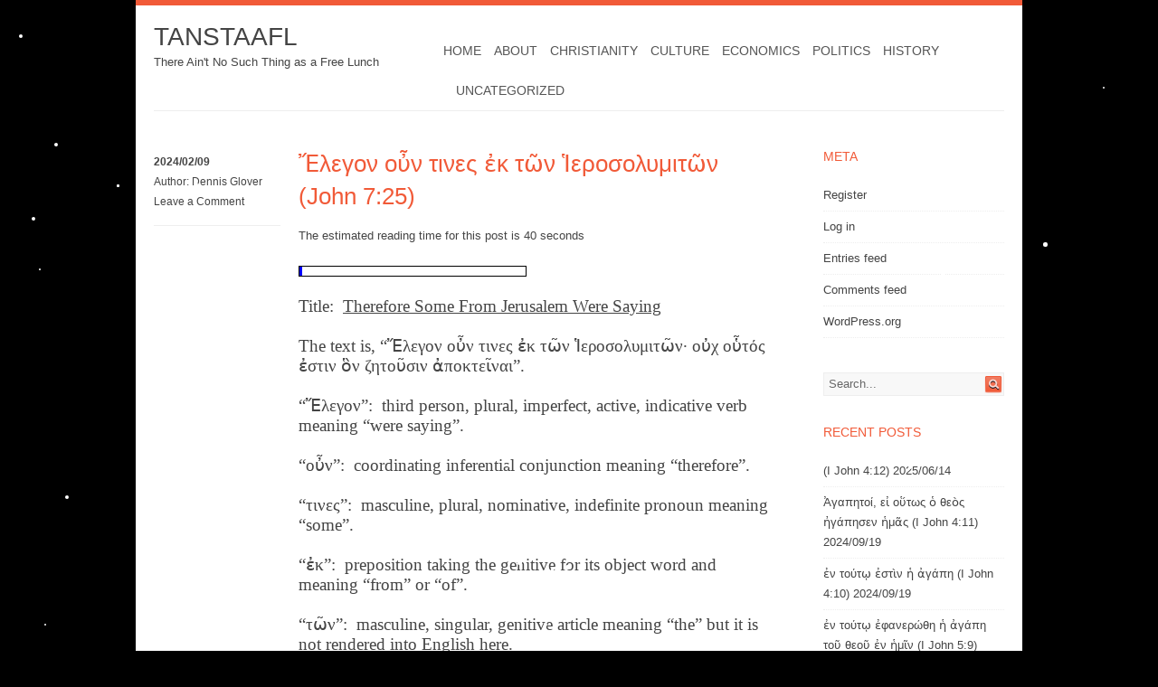

--- FILE ---
content_type: text/html; charset=UTF-8
request_url: https://dennisglover.org/%E1%BC%94%CE%BB%CE%B5%CE%B3%CE%BF%CE%BD-%CE%BF%E1%BD%96%CE%BD-%CF%84%CE%B9%CE%BD%CE%B5%CF%82-%E1%BC%90%CE%BA-%CF%84%E1%BF%B6%CE%BD-%E1%BC%B1%CE%B5%CF%81%CE%BF%CF%83%CE%BF%CE%BB%CF%85%CE%BC%CE%B9%CF%84/
body_size: 15176
content:
<!DOCTYPE html PUBLIC "-//W3C//DTD XHTML 1.0 Transitional//EN" "http://www.w3.org/TR/xhtml1/DTD/xhtml1-transitional.dtd">
<html xmlns="http://www.w3.org/1999/xhtml" lang="en-US">
<head profile="http://gmpg.org/xfn/11">
<meta http-equiv="Content-Type" content="text/html; charset=UTF-8" />
<title>Ἔλεγον οὖν τινες ἐκ τῶν Ἱεροσολυμιτῶν (John 7:25) | TANSTAAFL</title>
<link rel="stylesheet" type="text/css" media="all" href="https://dennisglover.org/wp-content/themes/surface/style.css" />
<link rel="pingback" href="https://dennisglover.org/xmlrpc.php" />
            <style type="text/css">.acp_wrapper .jcarousel-control-prev {left: -35px; background: #333333;color: #ffffff;box-shadow: none; }.acp_wrapper .jcarousel-control-next {right: -35px; background: #333333;color: #ffffff; box-shadow: none; }.acp_wrapper .jcarousel-control-prev:hover,.acp_wrapper .jcarousel-control-next:hover { background: #000000; color: #ffffff; box-shadow: none;}.acp_wrapper { clear: both; border-radius: 0px; }.paging_btns li.nbox a { height: auto !important; } .paging_btns { list-style: none;  margin: 0 auto!important; padding: 0;  height: auto; text-align: center; } .loader_container .loader { display: block; width: 100px; height: auto; box-shadow: none;} .loader_container { position: absolute; display: none; background: rgba(174,174,174,0.7);}                .button_style a { color: #333333 !important; text-decoration: none !important;display: block; width: 100%; height: 100%; overflow: hidden;} 
                .button_style { margin: 10px 2px 10px 0!important;padding:0px; text-align: center; color: #333333 !important;cursor: pointer; overflow: hidden; display: inline-block;}.button_style:hover,.button_style:focus {background: #CCCCCC;} .acp_page_number {float: left; font-size:16px; line-height:30px;padding: 0px 10px;background:#AAAAAA; border:1px solid #AAAAAA !important;color:#FFFFFF; font-weight:bold; font-family:arial}   .paging_btns li.nbox { width: auto !important;height: auto !important;padding: 1px; } .paging_btns li.active .acp_page_number { background:#FFFFFF!important; color:#AAAAAA;cursor: default;border: 1px solid #AAAAAA!important; } .jcarousel-control-prev,.jcarousel-control-next{display: none;}@media screen and (max-width:420px){.acp_title{ font-size:12px!important; } .acp_desc{ font-size:11px!important; }}
            </style>
            <meta name='robots' content='max-image-preview:large' />
<link rel='dns-prefetch' href='//stats.wp.com' />
<link rel='dns-prefetch' href='//fonts.googleapis.com' />
<link rel='dns-prefetch' href='//v0.wordpress.com' />
<link rel='dns-prefetch' href='//jetpack.wordpress.com' />
<link rel='dns-prefetch' href='//s0.wp.com' />
<link rel='dns-prefetch' href='//public-api.wordpress.com' />
<link rel='dns-prefetch' href='//0.gravatar.com' />
<link rel='dns-prefetch' href='//1.gravatar.com' />
<link rel='dns-prefetch' href='//2.gravatar.com' />
<link rel='preconnect' href='//i0.wp.com' />
<link rel="alternate" type="application/rss+xml" title="TANSTAAFL &raquo; Feed" href="https://dennisglover.org/feed/" />
<link rel="alternate" type="application/rss+xml" title="TANSTAAFL &raquo; Comments Feed" href="https://dennisglover.org/comments/feed/" />
<link rel="alternate" type="application/rss+xml" title="TANSTAAFL &raquo; Ἔλεγον οὖν τινες ἐκ τῶν Ἱεροσολυμιτῶν (John 7:25) Comments Feed" href="https://dennisglover.org/%e1%bc%94%ce%bb%ce%b5%ce%b3%ce%bf%ce%bd-%ce%bf%e1%bd%96%ce%bd-%cf%84%ce%b9%ce%bd%ce%b5%cf%82-%e1%bc%90%ce%ba-%cf%84%e1%bf%b6%ce%bd-%e1%bc%b1%ce%b5%cf%81%ce%bf%cf%83%ce%bf%ce%bb%cf%85%ce%bc%ce%b9%cf%84/feed/" />
<link rel="alternate" title="oEmbed (JSON)" type="application/json+oembed" href="https://dennisglover.org/wp-json/oembed/1.0/embed?url=https%3A%2F%2Fdennisglover.org%2F%25e1%25bc%2594%25ce%25bb%25ce%25b5%25ce%25b3%25ce%25bf%25ce%25bd-%25ce%25bf%25e1%25bd%2596%25ce%25bd-%25cf%2584%25ce%25b9%25ce%25bd%25ce%25b5%25cf%2582-%25e1%25bc%2590%25ce%25ba-%25cf%2584%25e1%25bf%25b6%25ce%25bd-%25e1%25bc%25b1%25ce%25b5%25cf%2581%25ce%25bf%25cf%2583%25ce%25bf%25ce%25bb%25cf%2585%25ce%25bc%25ce%25b9%25cf%2584%2F" />
<link rel="alternate" title="oEmbed (XML)" type="text/xml+oembed" href="https://dennisglover.org/wp-json/oembed/1.0/embed?url=https%3A%2F%2Fdennisglover.org%2F%25e1%25bc%2594%25ce%25bb%25ce%25b5%25ce%25b3%25ce%25bf%25ce%25bd-%25ce%25bf%25e1%25bd%2596%25ce%25bd-%25cf%2584%25ce%25b9%25ce%25bd%25ce%25b5%25cf%2582-%25e1%25bc%2590%25ce%25ba-%25cf%2584%25e1%25bf%25b6%25ce%25bd-%25e1%25bc%25b1%25ce%25b5%25cf%2581%25ce%25bf%25cf%2583%25ce%25bf%25ce%25bb%25cf%2585%25ce%25bc%25ce%25b9%25cf%2584%2F&#038;format=xml" />
<style id='wp-img-auto-sizes-contain-inline-css' type='text/css'>
img:is([sizes=auto i],[sizes^="auto," i]){contain-intrinsic-size:3000px 1500px}
/*# sourceURL=wp-img-auto-sizes-contain-inline-css */
</style>
<link rel='stylesheet' id='dashicons-css' href='https://dennisglover.org/wp-includes/css/dashicons.min.css?ver=6.9' type='text/css' media='all' />
<link rel='stylesheet' id='post-views-counter-frontend-css' href='https://dennisglover.org/wp-content/plugins/post-views-counter/css/frontend.css?ver=1.7.0' type='text/css' media='all' />
<style id='wp-emoji-styles-inline-css' type='text/css'>

	img.wp-smiley, img.emoji {
		display: inline !important;
		border: none !important;
		box-shadow: none !important;
		height: 1em !important;
		width: 1em !important;
		margin: 0 0.07em !important;
		vertical-align: -0.1em !important;
		background: none !important;
		padding: 0 !important;
	}
/*# sourceURL=wp-emoji-styles-inline-css */
</style>
<style id='wp-block-library-inline-css' type='text/css'>
:root{--wp-block-synced-color:#7a00df;--wp-block-synced-color--rgb:122,0,223;--wp-bound-block-color:var(--wp-block-synced-color);--wp-editor-canvas-background:#ddd;--wp-admin-theme-color:#007cba;--wp-admin-theme-color--rgb:0,124,186;--wp-admin-theme-color-darker-10:#006ba1;--wp-admin-theme-color-darker-10--rgb:0,107,160.5;--wp-admin-theme-color-darker-20:#005a87;--wp-admin-theme-color-darker-20--rgb:0,90,135;--wp-admin-border-width-focus:2px}@media (min-resolution:192dpi){:root{--wp-admin-border-width-focus:1.5px}}.wp-element-button{cursor:pointer}:root .has-very-light-gray-background-color{background-color:#eee}:root .has-very-dark-gray-background-color{background-color:#313131}:root .has-very-light-gray-color{color:#eee}:root .has-very-dark-gray-color{color:#313131}:root .has-vivid-green-cyan-to-vivid-cyan-blue-gradient-background{background:linear-gradient(135deg,#00d084,#0693e3)}:root .has-purple-crush-gradient-background{background:linear-gradient(135deg,#34e2e4,#4721fb 50%,#ab1dfe)}:root .has-hazy-dawn-gradient-background{background:linear-gradient(135deg,#faaca8,#dad0ec)}:root .has-subdued-olive-gradient-background{background:linear-gradient(135deg,#fafae1,#67a671)}:root .has-atomic-cream-gradient-background{background:linear-gradient(135deg,#fdd79a,#004a59)}:root .has-nightshade-gradient-background{background:linear-gradient(135deg,#330968,#31cdcf)}:root .has-midnight-gradient-background{background:linear-gradient(135deg,#020381,#2874fc)}:root{--wp--preset--font-size--normal:16px;--wp--preset--font-size--huge:42px}.has-regular-font-size{font-size:1em}.has-larger-font-size{font-size:2.625em}.has-normal-font-size{font-size:var(--wp--preset--font-size--normal)}.has-huge-font-size{font-size:var(--wp--preset--font-size--huge)}.has-text-align-center{text-align:center}.has-text-align-left{text-align:left}.has-text-align-right{text-align:right}.has-fit-text{white-space:nowrap!important}#end-resizable-editor-section{display:none}.aligncenter{clear:both}.items-justified-left{justify-content:flex-start}.items-justified-center{justify-content:center}.items-justified-right{justify-content:flex-end}.items-justified-space-between{justify-content:space-between}.screen-reader-text{border:0;clip-path:inset(50%);height:1px;margin:-1px;overflow:hidden;padding:0;position:absolute;width:1px;word-wrap:normal!important}.screen-reader-text:focus{background-color:#ddd;clip-path:none;color:#444;display:block;font-size:1em;height:auto;left:5px;line-height:normal;padding:15px 23px 14px;text-decoration:none;top:5px;width:auto;z-index:100000}html :where(.has-border-color){border-style:solid}html :where([style*=border-top-color]){border-top-style:solid}html :where([style*=border-right-color]){border-right-style:solid}html :where([style*=border-bottom-color]){border-bottom-style:solid}html :where([style*=border-left-color]){border-left-style:solid}html :where([style*=border-width]){border-style:solid}html :where([style*=border-top-width]){border-top-style:solid}html :where([style*=border-right-width]){border-right-style:solid}html :where([style*=border-bottom-width]){border-bottom-style:solid}html :where([style*=border-left-width]){border-left-style:solid}html :where(img[class*=wp-image-]){height:auto;max-width:100%}:where(figure){margin:0 0 1em}html :where(.is-position-sticky){--wp-admin--admin-bar--position-offset:var(--wp-admin--admin-bar--height,0px)}@media screen and (max-width:600px){html :where(.is-position-sticky){--wp-admin--admin-bar--position-offset:0px}}

/*# sourceURL=wp-block-library-inline-css */
</style><style id='global-styles-inline-css' type='text/css'>
:root{--wp--preset--aspect-ratio--square: 1;--wp--preset--aspect-ratio--4-3: 4/3;--wp--preset--aspect-ratio--3-4: 3/4;--wp--preset--aspect-ratio--3-2: 3/2;--wp--preset--aspect-ratio--2-3: 2/3;--wp--preset--aspect-ratio--16-9: 16/9;--wp--preset--aspect-ratio--9-16: 9/16;--wp--preset--color--black: #000000;--wp--preset--color--cyan-bluish-gray: #abb8c3;--wp--preset--color--white: #ffffff;--wp--preset--color--pale-pink: #f78da7;--wp--preset--color--vivid-red: #cf2e2e;--wp--preset--color--luminous-vivid-orange: #ff6900;--wp--preset--color--luminous-vivid-amber: #fcb900;--wp--preset--color--light-green-cyan: #7bdcb5;--wp--preset--color--vivid-green-cyan: #00d084;--wp--preset--color--pale-cyan-blue: #8ed1fc;--wp--preset--color--vivid-cyan-blue: #0693e3;--wp--preset--color--vivid-purple: #9b51e0;--wp--preset--gradient--vivid-cyan-blue-to-vivid-purple: linear-gradient(135deg,rgb(6,147,227) 0%,rgb(155,81,224) 100%);--wp--preset--gradient--light-green-cyan-to-vivid-green-cyan: linear-gradient(135deg,rgb(122,220,180) 0%,rgb(0,208,130) 100%);--wp--preset--gradient--luminous-vivid-amber-to-luminous-vivid-orange: linear-gradient(135deg,rgb(252,185,0) 0%,rgb(255,105,0) 100%);--wp--preset--gradient--luminous-vivid-orange-to-vivid-red: linear-gradient(135deg,rgb(255,105,0) 0%,rgb(207,46,46) 100%);--wp--preset--gradient--very-light-gray-to-cyan-bluish-gray: linear-gradient(135deg,rgb(238,238,238) 0%,rgb(169,184,195) 100%);--wp--preset--gradient--cool-to-warm-spectrum: linear-gradient(135deg,rgb(74,234,220) 0%,rgb(151,120,209) 20%,rgb(207,42,186) 40%,rgb(238,44,130) 60%,rgb(251,105,98) 80%,rgb(254,248,76) 100%);--wp--preset--gradient--blush-light-purple: linear-gradient(135deg,rgb(255,206,236) 0%,rgb(152,150,240) 100%);--wp--preset--gradient--blush-bordeaux: linear-gradient(135deg,rgb(254,205,165) 0%,rgb(254,45,45) 50%,rgb(107,0,62) 100%);--wp--preset--gradient--luminous-dusk: linear-gradient(135deg,rgb(255,203,112) 0%,rgb(199,81,192) 50%,rgb(65,88,208) 100%);--wp--preset--gradient--pale-ocean: linear-gradient(135deg,rgb(255,245,203) 0%,rgb(182,227,212) 50%,rgb(51,167,181) 100%);--wp--preset--gradient--electric-grass: linear-gradient(135deg,rgb(202,248,128) 0%,rgb(113,206,126) 100%);--wp--preset--gradient--midnight: linear-gradient(135deg,rgb(2,3,129) 0%,rgb(40,116,252) 100%);--wp--preset--font-size--small: 13px;--wp--preset--font-size--medium: 20px;--wp--preset--font-size--large: 36px;--wp--preset--font-size--x-large: 42px;--wp--preset--spacing--20: 0.44rem;--wp--preset--spacing--30: 0.67rem;--wp--preset--spacing--40: 1rem;--wp--preset--spacing--50: 1.5rem;--wp--preset--spacing--60: 2.25rem;--wp--preset--spacing--70: 3.38rem;--wp--preset--spacing--80: 5.06rem;--wp--preset--shadow--natural: 6px 6px 9px rgba(0, 0, 0, 0.2);--wp--preset--shadow--deep: 12px 12px 50px rgba(0, 0, 0, 0.4);--wp--preset--shadow--sharp: 6px 6px 0px rgba(0, 0, 0, 0.2);--wp--preset--shadow--outlined: 6px 6px 0px -3px rgb(255, 255, 255), 6px 6px rgb(0, 0, 0);--wp--preset--shadow--crisp: 6px 6px 0px rgb(0, 0, 0);}:where(.is-layout-flex){gap: 0.5em;}:where(.is-layout-grid){gap: 0.5em;}body .is-layout-flex{display: flex;}.is-layout-flex{flex-wrap: wrap;align-items: center;}.is-layout-flex > :is(*, div){margin: 0;}body .is-layout-grid{display: grid;}.is-layout-grid > :is(*, div){margin: 0;}:where(.wp-block-columns.is-layout-flex){gap: 2em;}:where(.wp-block-columns.is-layout-grid){gap: 2em;}:where(.wp-block-post-template.is-layout-flex){gap: 1.25em;}:where(.wp-block-post-template.is-layout-grid){gap: 1.25em;}.has-black-color{color: var(--wp--preset--color--black) !important;}.has-cyan-bluish-gray-color{color: var(--wp--preset--color--cyan-bluish-gray) !important;}.has-white-color{color: var(--wp--preset--color--white) !important;}.has-pale-pink-color{color: var(--wp--preset--color--pale-pink) !important;}.has-vivid-red-color{color: var(--wp--preset--color--vivid-red) !important;}.has-luminous-vivid-orange-color{color: var(--wp--preset--color--luminous-vivid-orange) !important;}.has-luminous-vivid-amber-color{color: var(--wp--preset--color--luminous-vivid-amber) !important;}.has-light-green-cyan-color{color: var(--wp--preset--color--light-green-cyan) !important;}.has-vivid-green-cyan-color{color: var(--wp--preset--color--vivid-green-cyan) !important;}.has-pale-cyan-blue-color{color: var(--wp--preset--color--pale-cyan-blue) !important;}.has-vivid-cyan-blue-color{color: var(--wp--preset--color--vivid-cyan-blue) !important;}.has-vivid-purple-color{color: var(--wp--preset--color--vivid-purple) !important;}.has-black-background-color{background-color: var(--wp--preset--color--black) !important;}.has-cyan-bluish-gray-background-color{background-color: var(--wp--preset--color--cyan-bluish-gray) !important;}.has-white-background-color{background-color: var(--wp--preset--color--white) !important;}.has-pale-pink-background-color{background-color: var(--wp--preset--color--pale-pink) !important;}.has-vivid-red-background-color{background-color: var(--wp--preset--color--vivid-red) !important;}.has-luminous-vivid-orange-background-color{background-color: var(--wp--preset--color--luminous-vivid-orange) !important;}.has-luminous-vivid-amber-background-color{background-color: var(--wp--preset--color--luminous-vivid-amber) !important;}.has-light-green-cyan-background-color{background-color: var(--wp--preset--color--light-green-cyan) !important;}.has-vivid-green-cyan-background-color{background-color: var(--wp--preset--color--vivid-green-cyan) !important;}.has-pale-cyan-blue-background-color{background-color: var(--wp--preset--color--pale-cyan-blue) !important;}.has-vivid-cyan-blue-background-color{background-color: var(--wp--preset--color--vivid-cyan-blue) !important;}.has-vivid-purple-background-color{background-color: var(--wp--preset--color--vivid-purple) !important;}.has-black-border-color{border-color: var(--wp--preset--color--black) !important;}.has-cyan-bluish-gray-border-color{border-color: var(--wp--preset--color--cyan-bluish-gray) !important;}.has-white-border-color{border-color: var(--wp--preset--color--white) !important;}.has-pale-pink-border-color{border-color: var(--wp--preset--color--pale-pink) !important;}.has-vivid-red-border-color{border-color: var(--wp--preset--color--vivid-red) !important;}.has-luminous-vivid-orange-border-color{border-color: var(--wp--preset--color--luminous-vivid-orange) !important;}.has-luminous-vivid-amber-border-color{border-color: var(--wp--preset--color--luminous-vivid-amber) !important;}.has-light-green-cyan-border-color{border-color: var(--wp--preset--color--light-green-cyan) !important;}.has-vivid-green-cyan-border-color{border-color: var(--wp--preset--color--vivid-green-cyan) !important;}.has-pale-cyan-blue-border-color{border-color: var(--wp--preset--color--pale-cyan-blue) !important;}.has-vivid-cyan-blue-border-color{border-color: var(--wp--preset--color--vivid-cyan-blue) !important;}.has-vivid-purple-border-color{border-color: var(--wp--preset--color--vivid-purple) !important;}.has-vivid-cyan-blue-to-vivid-purple-gradient-background{background: var(--wp--preset--gradient--vivid-cyan-blue-to-vivid-purple) !important;}.has-light-green-cyan-to-vivid-green-cyan-gradient-background{background: var(--wp--preset--gradient--light-green-cyan-to-vivid-green-cyan) !important;}.has-luminous-vivid-amber-to-luminous-vivid-orange-gradient-background{background: var(--wp--preset--gradient--luminous-vivid-amber-to-luminous-vivid-orange) !important;}.has-luminous-vivid-orange-to-vivid-red-gradient-background{background: var(--wp--preset--gradient--luminous-vivid-orange-to-vivid-red) !important;}.has-very-light-gray-to-cyan-bluish-gray-gradient-background{background: var(--wp--preset--gradient--very-light-gray-to-cyan-bluish-gray) !important;}.has-cool-to-warm-spectrum-gradient-background{background: var(--wp--preset--gradient--cool-to-warm-spectrum) !important;}.has-blush-light-purple-gradient-background{background: var(--wp--preset--gradient--blush-light-purple) !important;}.has-blush-bordeaux-gradient-background{background: var(--wp--preset--gradient--blush-bordeaux) !important;}.has-luminous-dusk-gradient-background{background: var(--wp--preset--gradient--luminous-dusk) !important;}.has-pale-ocean-gradient-background{background: var(--wp--preset--gradient--pale-ocean) !important;}.has-electric-grass-gradient-background{background: var(--wp--preset--gradient--electric-grass) !important;}.has-midnight-gradient-background{background: var(--wp--preset--gradient--midnight) !important;}.has-small-font-size{font-size: var(--wp--preset--font-size--small) !important;}.has-medium-font-size{font-size: var(--wp--preset--font-size--medium) !important;}.has-large-font-size{font-size: var(--wp--preset--font-size--large) !important;}.has-x-large-font-size{font-size: var(--wp--preset--font-size--x-large) !important;}
/*# sourceURL=global-styles-inline-css */
</style>

<style id='classic-theme-styles-inline-css' type='text/css'>
/*! This file is auto-generated */
.wp-block-button__link{color:#fff;background-color:#32373c;border-radius:9999px;box-shadow:none;text-decoration:none;padding:calc(.667em + 2px) calc(1.333em + 2px);font-size:1.125em}.wp-block-file__button{background:#32373c;color:#fff;text-decoration:none}
/*# sourceURL=/wp-includes/css/classic-themes.min.css */
</style>
<link rel='stylesheet' id='acp-jcarousel-css-css' href='https://dennisglover.org/wp-content/plugins/advanced-content-pagination/assets/third-party/jcarousel/jcarousel.min.css?ver=6.9' type='text/css' media='all' />
<link rel='stylesheet' id='wpcdt-public-css-css' href='https://dennisglover.org/wp-content/plugins/countdown-timer-ultimate/assets/css/wpcdt-public.css?ver=2.6.9' type='text/css' media='all' />
<link rel='stylesheet' id='surface-css-960-css' href='https://dennisglover.org/wp-content/themes/surface/lib/css/960.css?ver=6.9' type='text/css' media='all' />
<link rel='stylesheet' id='surface-google-fonts-css' href='http://fonts.googleapis.com/css?family=Droid+Sans%7CImprima%7COswald&#038;ver=6.9' type='text/css' media='all' />
<link rel='stylesheet' id='jetpack-subscriptions-css' href='https://dennisglover.org/wp-content/plugins/jetpack/_inc/build/subscriptions/subscriptions.min.css?ver=15.4' type='text/css' media='all' />
<link rel='stylesheet' id='tablepress-default-css' href='https://dennisglover.org/wp-content/plugins/tablepress/css/build/default.css?ver=3.2.6' type='text/css' media='all' />
<link rel='stylesheet' id='sharedaddy-css' href='https://dennisglover.org/wp-content/plugins/jetpack/modules/sharedaddy/sharing.css?ver=15.4' type='text/css' media='all' />
<link rel='stylesheet' id='social-logos-css' href='https://dennisglover.org/wp-content/plugins/jetpack/_inc/social-logos/social-logos.min.css?ver=15.4' type='text/css' media='all' />
<script type="text/javascript" src="https://dennisglover.org/wp-content/plugins/svg-support/vendor/DOMPurify/DOMPurify.min.js?ver=2.5.8" id="bodhi-dompurify-library-js"></script>
<script type="text/javascript" src="https://dennisglover.org/wp-includes/js/jquery/jquery.min.js?ver=3.7.1" id="jquery-core-js"></script>
<script type="text/javascript" src="https://dennisglover.org/wp-includes/js/jquery/jquery-migrate.min.js?ver=3.4.1" id="jquery-migrate-js"></script>
<script type="text/javascript" src="https://dennisglover.org/wp-content/plugins/advanced-content-pagination/assets/js/frontend.js?ver=6.9" id="acp-frontend-js-js"></script>
<script type="text/javascript" src="https://dennisglover.org/wp-content/plugins/advanced-content-pagination/assets/third-party/jcarousel/jquery.jcarousel.min.js?ver=6.9" id="acp-jcarousel-min-js-js"></script>
<script type="text/javascript" id="acp-jcresp-js-js-extra">
/* <![CDATA[ */
var acpJcarousel = {"wrapType":"circular"};
//# sourceURL=acp-jcresp-js-js-extra
/* ]]> */
</script>
<script type="text/javascript" src="https://dennisglover.org/wp-content/plugins/advanced-content-pagination/assets/js/jcresp.js?ver=6.9" id="acp-jcresp-js-js"></script>
<script type="text/javascript" id="bodhi_svg_inline-js-extra">
/* <![CDATA[ */
var svgSettings = {"skipNested":""};
//# sourceURL=bodhi_svg_inline-js-extra
/* ]]> */
</script>
<script type="text/javascript" src="https://dennisglover.org/wp-content/plugins/svg-support/js/min/svgs-inline-min.js" id="bodhi_svg_inline-js"></script>
<script type="text/javascript" id="bodhi_svg_inline-js-after">
/* <![CDATA[ */
cssTarget={"Bodhi":"img.style-svg","ForceInlineSVG":"style-svg"};ForceInlineSVGActive="false";frontSanitizationEnabled="on";
//# sourceURL=bodhi_svg_inline-js-after
/* ]]> */
</script>
<link rel="https://api.w.org/" href="https://dennisglover.org/wp-json/" /><link rel="alternate" title="JSON" type="application/json" href="https://dennisglover.org/wp-json/wp/v2/posts/3271" /><link rel="EditURI" type="application/rsd+xml" title="RSD" href="https://dennisglover.org/xmlrpc.php?rsd" />
<meta name="generator" content="WordPress 6.9" />
<link rel="canonical" href="https://dennisglover.org/%e1%bc%94%ce%bb%ce%b5%ce%b3%ce%bf%ce%bd-%ce%bf%e1%bd%96%ce%bd-%cf%84%ce%b9%ce%bd%ce%b5%cf%82-%e1%bc%90%ce%ba-%cf%84%e1%bf%b6%ce%bd-%e1%bc%b1%ce%b5%cf%81%ce%bf%cf%83%ce%bf%ce%bb%cf%85%ce%bc%ce%b9%cf%84/" />
<link rel='shortlink' href='https://wp.me/p3SJCB-QL' />

<!-- BEGIN License added by Creative-Commons-Configurator plugin for WordPress -->
<link rel="license" type="text/html" href="https://creativecommons.org/licenses/by/4.0/" />
<style type="text/css">
p.cc-block { clear: both; width: 90%; margin: 8px auto; padding: 4px; text-align: center; border: 1px solid #cccccc; color: #ffffff; background-color: #000000; }
p.cc-block a:link, p.cc-block a:visited, p.cc-block a:hover, p.cc-block a:active { text-decoration: underline; color: #ffffff; border: none;}
.cc-button { display: block; margin-left: auto; margin-right: auto; margin-top: 6px; margin-bottom: 6px; border-width: 0; }
.wp-caption { border: 0; }
.widget_bccl_widget { text-align: center; }
</style>

<!-- END License added by Creative-Commons-Configurator plugin for WordPress -->

        <style type="text/css" id="pf-main-css">
            
				@media screen {
					.printfriendly {
						z-index: 1000; position: relative
					}
					.printfriendly a, .printfriendly a:link, .printfriendly a:visited, .printfriendly a:hover, .printfriendly a:active {
						font-weight: 600;
						cursor: pointer;
						text-decoration: none;
						border: none;
						-webkit-box-shadow: none;
						-moz-box-shadow: none;
						box-shadow: none;
						outline:none;
						font-size: 14px !important;
						color: #6D9F00 !important;
					}
					.printfriendly.pf-alignleft {
						float: left;
					}
					.printfriendly.pf-alignright {
						float: right;
					}
					.printfriendly.pf-aligncenter {
						justify-content: center;
						display: flex; align-items: center;
					}
				}

				.pf-button-img {
					border: none;
					-webkit-box-shadow: none;
					-moz-box-shadow: none;
					box-shadow: none;
					padding: 0;
					margin: 0;
					display: inline;
					vertical-align: middle;
				}

				img.pf-button-img + .pf-button-text {
					margin-left: 6px;
				}

				@media print {
					.printfriendly {
						display: none;
					}
				}
				        </style>

            
        <style type="text/css" id="pf-excerpt-styles">
          .pf-button.pf-button-excerpt {
              display: none;
           }
        </style>

            	<style>img#wpstats{display:none}</style>
		<style type="text/css">.recentcomments a{display:inline !important;padding:0 !important;margin:0 !important;}</style><style type="text/css" id="custom-background-css">
body.custom-background { background-color: #000000; background-image: url("https://dennisglover.com/wordpress/wp-content/uploads/2013/09/P1010776_21.png"); background-position: center top; background-size: auto; background-repeat: repeat; background-attachment: scroll; }
</style>
	
<!-- Jetpack Open Graph Tags -->
<meta property="og:type" content="article" />
<meta property="og:title" content="Ἔλεγον οὖν τινες ἐκ τῶν Ἱεροσολυμιτῶν (John 7:25)" />
<meta property="og:url" content="https://dennisglover.org/%e1%bc%94%ce%bb%ce%b5%ce%b3%ce%bf%ce%bd-%ce%bf%e1%bd%96%ce%bd-%cf%84%ce%b9%ce%bd%ce%b5%cf%82-%e1%bc%90%ce%ba-%cf%84%e1%bf%b6%ce%bd-%e1%bc%b1%ce%b5%cf%81%ce%bf%cf%83%ce%bf%ce%bb%cf%85%ce%bc%ce%b9%cf%84/" />
<meta property="og:description" content="Title:  Therefore Some From Jerusalem Were Saying The text is, &#8220;Ἔλεγον οὖν τινες ἐκ τῶν Ἱεροσολυμιτῶν· οὐχ οὗτός ἐστιν ὃν ζητοῦσιν ἀποκτεῖναι&#8221;. &#8220;Ἔλεγον&#8221;:…" />
<meta property="article:published_time" content="2024-02-09T07:14:46+00:00" />
<meta property="article:modified_time" content="2024-02-09T07:15:43+00:00" />
<meta property="og:site_name" content="TANSTAAFL" />
<meta property="og:image" content="https://s0.wp.com/i/blank.jpg" />
<meta property="og:image:width" content="200" />
<meta property="og:image:height" content="200" />
<meta property="og:image:alt" content="" />
<meta property="og:locale" content="en_US" />
<meta name="twitter:text:title" content="Ἔλεγον οὖν τινες ἐκ τῶν Ἱεροσολυμιτῶν (John 7:25)" />
<meta name="twitter:card" content="summary" />

<!-- End Jetpack Open Graph Tags -->
<link rel='stylesheet' id='bible-reading-plans-abs-scripture-css' href='https://dennisglover.org/wp-content/plugins/bible-reading-plans/css/brp-abs-scripture.css?ver=6.9' type='text/css' media='all' />
<link rel='stylesheet' id='bible-reading-plans-abs-scripture-styles-css' href='https://dennisglover.org/wp-content/plugins/bible-reading-plans/css/brp-abs-scripture-styles.css?ver=6.9' type='text/css' media='all' />
<link rel='stylesheet' id='bible-reading-plans-esv-scripture-styles-css' href='https://dennisglover.org/wp-content/plugins/bible-reading-plans/css/brp-esv-scripture-styles.css?ver=6.9' type='text/css' media='all' />
<link rel='stylesheet' id='bible-reading-plans-jquery-ui-css' href='//code.jquery.com/ui/1.12.1/themes/base/jquery-ui.css?ver=6.9' type='text/css' media='all' />
<link rel='stylesheet' id='bible-reading-plans-jquery-ui-smoothness-css' href='//code.jquery.com/ui/1.12.1/themes/smoothness/jquery-ui.css?ver=6.9' type='text/css' media='all' />
<link rel='stylesheet' id='bible-reading-plans-css' href='https://dennisglover.org/wp-content/plugins/bible-reading-plans/css/bible-reading-plans.css' type='text/css' media='all' />
</head>
<body class="wp-singular post-template-default single single-post postid-3271 single-format-standard custom-background wp-theme-surface">
<div class="container_main">
  <div class="container_12">    
    <div id="header" class="grid_12">
    
	<div class="grid_4 alpha">
  <div id="headimg">	

	    
    <div id="logo-text">
      <span class="site-name"><a href="https://dennisglover.org/" title="TANSTAAFL" rel="home">TANSTAAFL</a></span>
      <span class="site-description">There Ain&#039;t No Such Thing as a Free Lunch</span>
    </div><!-- end of #logo -->
    
    
  </div>
</div>    <div class="grid_8 omega">
  <div class="menu1">
    <div class="menu1-data">
      <div class="primary-container"><ul id="menu-tanstaafl-standard" class="sf-menu1"><li id="menu-item-377" class="menu-item menu-item-type-custom menu-item-object-custom menu-item-home menu-item-377"><a href="https://dennisglover.org">Home</a></li>
<li id="menu-item-378" class="menu-item menu-item-type-post_type menu-item-object-page menu-item-378"><a href="https://dennisglover.org/about/">About</a></li>
<li id="menu-item-371" class="menu-item menu-item-type-taxonomy menu-item-object-category current-post-ancestor current-menu-parent current-post-parent menu-item-371"><a href="https://dennisglover.org/category/christianity/">Christianity</a></li>
<li id="menu-item-372" class="menu-item menu-item-type-taxonomy menu-item-object-category menu-item-372"><a href="https://dennisglover.org/category/culture/">Culture</a></li>
<li id="menu-item-373" class="menu-item menu-item-type-taxonomy menu-item-object-category menu-item-373"><a href="https://dennisglover.org/category/economics/">Economics</a></li>
<li id="menu-item-374" class="menu-item menu-item-type-taxonomy menu-item-object-category menu-item-374"><a href="https://dennisglover.org/category/politics/">Politics</a></li>
<li id="menu-item-961" class="menu-item menu-item-type-taxonomy menu-item-object-category menu-item-961"><a href="https://dennisglover.org/category/history/">History</a></li>
<li id="menu-item-963" class="menu-item menu-item-type-taxonomy menu-item-object-category menu-item-963"><a href="https://dennisglover.org/category/uncategorized/">Uncategorized</a></li>
</ul></div>      <div class="clear"></div>
    </div>
  </div>  <!-- end .menu1 --> 
</div>    
    <div class="clear"></div> 
    </div>     
  </div> <!-- end #header -->
  <div class="container_12">
    <div id="content" class="grid_9">
      
            
                
          <div class="grid_2 alpha">
  
    
  <ul class="entry-meta-vertical">
	<li><span class="entry-date" title="2024/02/09"><a href="https://dennisglover.org/%e1%bc%94%ce%bb%ce%b5%ce%b3%ce%bf%ce%bd-%ce%bf%e1%bd%96%ce%bd-%cf%84%ce%b9%ce%bd%ce%b5%cf%82-%e1%bc%90%ce%ba-%cf%84%e1%bf%b6%ce%bd-%e1%bc%b1%ce%b5%cf%81%ce%bf%cf%83%ce%bf%ce%bb%cf%85%ce%bc%ce%b9%cf%84/" title="Ἔλεγον οὖν τινες ἐκ τῶν Ἱεροσολυμιτῶν (John 7:25)" rel="bookmark">2024/02/09</a></span></li><li><span class="entry-label entry-author-label">Author: </span><span class="entry-author author vcard"><a href="https://dennisglover.org/author/dennisglover/" title="by Dennis Glover" rel="author">Dennis Glover</a></span></li><li><span class="comments-link"><a href="https://dennisglover.org/%e1%bc%94%ce%bb%ce%b5%ce%b3%ce%bf%ce%bd-%ce%bf%e1%bd%96%ce%bd-%cf%84%ce%b9%ce%bd%ce%b5%cf%82-%e1%bc%90%ce%ba-%cf%84%e1%bf%b6%ce%bd-%e1%bc%b1%ce%b5%cf%81%ce%bf%cf%83%ce%bf%ce%bb%cf%85%ce%bc%ce%b9%cf%84/#respond">Leave a Comment</a></span></li>  </ul>
  
    
</div>

<div class="grid_7 omega">

  <div id="post-3271" class="post-3271 post type-post status-publish format-standard hentry category-christianity">
    
    <h1 class="entry-title entry-title-single">Ἔλεγον οὖν τινες ἐκ τῶν Ἱεροσολυμιτῶν (John 7:25)</h1>
    
    <div class="entry-content">
      <p class="readingtime_text">The estimated reading time for this post is 40 seconds</p>
				<style>
					.readingtime_border { border:1px solid black;width:250px;height:10px; }
					.readingtime_bar { background-color:blue;width:0px;height:10px; }
				</style>
				
				<p>
					<div class="readingtime_border">
						<div id="readingtime_bar_in_3271" class="readingtime_bar"></div>
					</div>
				</p>
			
				<script type="text/javascript">
				jQuery("#readingtime_bar_in_3271").animate({
				    width: "100%"
				}, 40*1000);
				</script>
				<p><span style="font-family: times new roman, times, serif; font-size: 14pt;">Title:  <span style="text-decoration: underline;">Therefore Some From Jerusalem Were Saying</span></span></p>
<p><span style="font-family: times new roman, times, serif; font-size: 14pt;">The text is, &#8220;Ἔλεγον οὖν τινες ἐκ τῶν Ἱεροσολυμιτῶν· οὐχ οὗτός ἐστιν ὃν ζητοῦσιν ἀποκτεῖναι&#8221;.</span></p>
<p><span style="font-family: times new roman, times, serif; font-size: 14pt;">&#8220;Ἔλεγον&#8221;:  third person, plural, imperfect, active, indicative verb meaning &#8220;were saying&#8221;.</span></p>
<p><span style="font-family: times new roman, times, serif; font-size: 14pt;">&#8220;οὖν&#8221;:  coordinating inferential conjunction meaning &#8220;therefore&#8221;.</span></p>
<p><span style="font-family: times new roman, times, serif; font-size: 14pt;">&#8220;τινες&#8221;:  masculine, plural, nominative, indefinite pronoun meaning &#8220;some&#8221;.</span></p>
<p><span style="font-family: times new roman, times, serif; font-size: 14pt;">&#8220;ἐκ&#8221;:  preposition taking the genitive for its object word and meaning &#8220;from&#8221; or &#8220;of&#8221;.</span></p>
<p><span style="font-family: times new roman, times, serif; font-size: 14pt;">&#8220;τῶν&#8221;:  masculine, singular, genitive article meaning &#8220;the&#8221; but it is not rendered into English here.</span></p>
<p><span style="font-family: times new roman, times, serif; font-size: 14pt;">&#8220;Ἱεροσολυμιτῶν&#8221;:  masculine, singular, genitive noun meaning &#8220;Jerusalem&#8221;.</span></p>
<p><span style="font-family: times new roman, times, serif; font-size: 14pt;">&#8220;οὐχ&#8221;:  negative particle meaning &#8220;not&#8221;.</span></p>
<p><span style="font-family: times new roman, times, serif; font-size: 14pt;">&#8220;οὗτός&#8221;:  masculine, singular, nominative, demonstrative pronoun meaning &#8220;this fellow&#8221;.</span></p>
<p><span style="font-family: times new roman, times, serif; font-size: 14pt;">&#8220;ἐστιν&#8221;:  third person, singular, present, indicative verb meaning &#8220;is&#8221;.</span></p>
<p><span style="font-family: times new roman, times, serif; font-size: 14pt;">&#8220;ὃν&#8221;:  masculine, singular, accusative, definite, relative pronoun meaning &#8220;whom&#8221;.</span></p>
<p><span style="font-family: times new roman, times, serif; font-size: 14pt;">&#8220;ζητοῦσιν&#8221;:  third person, plural, present, active, indicative verb meaning &#8220;they seek&#8221;.</span></p>
<p><span style="font-family: times new roman, times, serif; font-size: 14pt;">&#8220;ἀποκτεῖναι&#8221;:  aorist, active, infinitive verb meaning &#8220;to kill&#8221;.</span></p>
<p><span style="font-family: times new roman, times, serif; font-size: 14pt;">The meaning of this verse is,</span></p>
<blockquote><p>Therefore some from Jerusalem were saying, &#8220;Is this not the fellow they are seeking to kill?&#8221;</p></blockquote>
<div class="printfriendly pf-button pf-button-content pf-alignleft">
                    <a href="#" rel="nofollow" onclick="window.print(); return false;" title="Printer Friendly, PDF & Email">
                    <img data-recalc-dims="1" decoding="async" class="pf-button-img" src="https://i0.wp.com/cdn.printfriendly.com/buttons/printfriendly-button.png?w=540&#038;ssl=1" alt="Print Friendly, PDF & Email" style="width: 112px;height: 24px;"  />
                    </a>
                </div><div class="post-views content-post post-3271 entry-meta load-static">
				<span class="post-views-icon dashicons dashicons-chart-bar"></span> <span class="post-views-label">Post Views:</span> <span class="post-views-count">1,195</span>
			</div><div class="sharedaddy sd-sharing-enabled"><div class="robots-nocontent sd-block sd-social sd-social-icon-text sd-sharing"><h3 class="sd-title">Share this:</h3><div class="sd-content"><ul><li><a href="#" class="sharing-anchor sd-button share-more"><span>Share</span></a></li><li class="share-end"></li></ul><div class="sharing-hidden"><div class="inner" style="display: none;"><ul><li class="share-email"><a rel="nofollow noopener noreferrer"
				data-shared="sharing-email-3271"
				class="share-email sd-button share-icon"
				href="mailto:?subject=%5BShared%20Post%5D%20%CE%95%CC%93%CC%81%CE%BB%CE%B5%CE%B3%CE%BF%CE%BD%20%CE%BF%CF%85%CC%93%CD%82%CE%BD%20%CF%84%CE%B9%CE%BD%CE%B5%CF%82%20%CE%B5%CC%93%CE%BA%20%CF%84%CF%89%CD%82%CE%BD%20%CE%99%CC%94%CE%B5%CF%81%CE%BF%CF%83%CE%BF%CE%BB%CF%85%CE%BC%CE%B9%CF%84%CF%89%CD%82%CE%BD%20%28John%207%3A25%29&#038;body=https%3A%2F%2Fdennisglover.org%2F%25e1%25bc%2594%25ce%25bb%25ce%25b5%25ce%25b3%25ce%25bf%25ce%25bd-%25ce%25bf%25e1%25bd%2596%25ce%25bd-%25cf%2584%25ce%25b9%25ce%25bd%25ce%25b5%25cf%2582-%25e1%25bc%2590%25ce%25ba-%25cf%2584%25e1%25bf%25b6%25ce%25bd-%25e1%25bc%25b1%25ce%25b5%25cf%2581%25ce%25bf%25cf%2583%25ce%25bf%25ce%25bb%25cf%2585%25ce%25bc%25ce%25b9%25cf%2584%2F&#038;share=email"
				target="_blank"
				aria-labelledby="sharing-email-3271"
				data-email-share-error-title="Do you have email set up?" data-email-share-error-text="If you&#039;re having problems sharing via email, you might not have email set up for your browser. You may need to create a new email yourself." data-email-share-nonce="b46ffe0a6b" data-email-share-track-url="https://dennisglover.org/%e1%bc%94%ce%bb%ce%b5%ce%b3%ce%bf%ce%bd-%ce%bf%e1%bd%96%ce%bd-%cf%84%ce%b9%ce%bd%ce%b5%cf%82-%e1%bc%90%ce%ba-%cf%84%e1%bf%b6%ce%bd-%e1%bc%b1%ce%b5%cf%81%ce%bf%cf%83%ce%bf%ce%bb%cf%85%ce%bc%ce%b9%cf%84/?share=email">
				<span id="sharing-email-3271" hidden>Click to email a link to a friend (Opens in new window)</span>
				<span>Email</span>
			</a></li><li class="share-print"><a rel="nofollow noopener noreferrer"
				data-shared="sharing-print-3271"
				class="share-print sd-button share-icon"
				href="https://dennisglover.org/%e1%bc%94%ce%bb%ce%b5%ce%b3%ce%bf%ce%bd-%ce%bf%e1%bd%96%ce%bd-%cf%84%ce%b9%ce%bd%ce%b5%cf%82-%e1%bc%90%ce%ba-%cf%84%e1%bf%b6%ce%bd-%e1%bc%b1%ce%b5%cf%81%ce%bf%cf%83%ce%bf%ce%bb%cf%85%ce%bc%ce%b9%cf%84/#print?share=print"
				target="_blank"
				aria-labelledby="sharing-print-3271"
				>
				<span id="sharing-print-3271" hidden>Click to print (Opens in new window)</span>
				<span>Print</span>
			</a></li><li class="share-end"></li></ul></div></div></div></div></div>
<!-- BEGIN License added by Creative-Commons-Configurator plugin for WordPress -->
<p prefix="dct: http://purl.org/dc/terms/ cc: http://creativecommons.org/ns#" class="cc-block"><a rel="license" href="https://creativecommons.org/licenses/by/4.0/"><img data-recalc-dims="1" alt="CC BY 4.0" class="cc-button" src="https://i0.wp.com/dennisglover.org/wp-content/plugins/creative-commons-configurator-1/media/cc/by/4.0/80x15.png?resize=80%2C15&#038;ssl=1" width="80" height="15" /></a>
<a href="https://dennisglover.org/%e1%bc%94%ce%bb%ce%b5%ce%b3%ce%bf%ce%bd-%ce%bf%e1%bd%96%ce%bd-%cf%84%ce%b9%ce%bd%ce%b5%cf%82-%e1%bc%90%ce%ba-%cf%84%e1%bf%b6%ce%bd-%e1%bc%b1%ce%b5%cf%81%ce%bf%cf%83%ce%bf%ce%bb%cf%85%ce%bc%ce%b9%cf%84/" title="Permalink to Ἔλεγον οὖν τινες ἐκ τῶν Ἱεροσολυμιτῶν (John 7:25)"><link href="http://purl.org/dc/dcmitype/Text" rel="dct:type" property="dct:type" /><span property="dct:title">Ἔλεγον οὖν τινες ἐκ τῶν Ἱεροσολυμιτῶν (John 7:25)</span></a> by <a href="https://dennisglover.org/author/dennisglover/" property="cc:attributionName" rel="cc:attributionURL">Dennis Glover</a> is licensed under a <a rel="license" target="_blank" href="https://creativecommons.org/licenses/by/4.0/">Creative Commons Attribution 4.0 International License</a>.</p>
<!-- END License added by Creative-Commons-Configurator plugin for WordPress -->
      <div class="clear"></div>				
    </div> <!-- end .entry-content -->
    
        
        <div class="entry-meta-bottom">
    <span class="cat-links"><span class="entry-utility-prep entry-utility-prep-cat-links">Posted in:</span> <a href="https://dennisglover.org/category/christianity/" rel="category tag">Christianity</a></span>    </div><!-- .entry-meta -->
         
  
  </div> <!-- end #post-3271 .post_class -->
  
   

  <div id="comments" class="grid_inside">
  
  
  
  
		<div id="respond" class="comment-respond">
			<h3 id="reply-title" class="comment-reply-title">Leave a Reply<small><a rel="nofollow" id="cancel-comment-reply-link" href="/%E1%BC%94%CE%BB%CE%B5%CE%B3%CE%BF%CE%BD-%CE%BF%E1%BD%96%CE%BD-%CF%84%CE%B9%CE%BD%CE%B5%CF%82-%E1%BC%90%CE%BA-%CF%84%E1%BF%B6%CE%BD-%E1%BC%B1%CE%B5%CF%81%CE%BF%CF%83%CE%BF%CE%BB%CF%85%CE%BC%CE%B9%CF%84/#respond" style="display:none;">Cancel reply</a></small></h3>			<form id="commentform" class="comment-form">
				<iframe
					title="Comment Form"
					src="https://jetpack.wordpress.com/jetpack-comment/?blogid=57374093&#038;postid=3271&#038;comment_registration=1&#038;require_name_email=1&#038;stc_enabled=0&#038;stb_enabled=0&#038;show_avatars=1&#038;avatar_default=retro&#038;greeting=Leave+a+Reply&#038;jetpack_comments_nonce=8fbd61f56f&#038;greeting_reply=Leave+a+Reply+to+%25s&#038;color_scheme=light&#038;lang=en_US&#038;jetpack_version=15.4&#038;iframe_unique_id=1&#038;show_cookie_consent=10&#038;has_cookie_consent=0&#038;is_current_user_subscribed=0&#038;token_key=%3Bnormal%3B&#038;sig=c312e78d14d5774a3c86cd086fdb6561d9fd3665#parent=https%3A%2F%2Fdennisglover.org%2F%25E1%25BC%2594%25CE%25BB%25CE%25B5%25CE%25B3%25CE%25BF%25CE%25BD-%25CE%25BF%25E1%25BD%2596%25CE%25BD-%25CF%2584%25CE%25B9%25CE%25BD%25CE%25B5%25CF%2582-%25E1%25BC%2590%25CE%25BA-%25CF%2584%25E1%25BF%25B6%25CE%25BD-%25E1%25BC%25B1%25CE%25B5%25CF%2581%25CE%25BF%25CF%2583%25CE%25BF%25CE%25BB%25CF%2585%25CE%25BC%25CE%25B9%25CF%2584%2F"
											name="jetpack_remote_comment"
						style="width:100%; height: 315px; border:0;"
										class="jetpack_remote_comment"
					id="jetpack_remote_comment"
					sandbox="allow-same-origin allow-top-navigation allow-scripts allow-forms allow-popups"
				>
									</iframe>
									<!--[if !IE]><!-->
					<script>
						document.addEventListener('DOMContentLoaded', function () {
							var commentForms = document.getElementsByClassName('jetpack_remote_comment');
							for (var i = 0; i < commentForms.length; i++) {
								commentForms[i].allowTransparency = false;
								commentForms[i].scrolling = 'no';
							}
						});
					</script>
					<!--<![endif]-->
							</form>
		</div>

		
		<input type="hidden" name="comment_parent" id="comment_parent" value="" />

		<p class="akismet_comment_form_privacy_notice">This site uses Akismet to reduce spam. <a href="https://akismet.com/privacy/" target="_blank" rel="nofollow noopener">Learn how your comment data is processed.</a></p>
</div><!-- #comments -->
</div>
<div class="clear"></div>        
              
            
      <div id="loop-nav-singlular-post">
  <h3 class="assistive-text">Post Navigation</h3>
  <div class="loop-nav-previous grid_4 alpha">
    <a href="https://dennisglover.org/%ce%bc%e1%bd%b4-%ce%ba%cf%81%ce%af%ce%bd%ce%b5%cf%84%ce%b5-%ce%ba%ce%b1%cf%84-%e1%bd%84%cf%88%ce%b9%ce%bd-john-724/" rel="prev"><span class="meta-nav">&larr;</span> Previous Post</a>  </div>
  <div class="loop-nav-next grid_5 omega">
	<a href="https://dennisglover.org/%ce%ba%ce%b1%e1%bd%b6-%e1%bc%b4%ce%b4%ce%b5-%cf%80%ce%b1%cf%81%cf%81%ce%b7%cf%83%ce%af%e1%be%b3-%ce%bb%ce%b1%ce%bb%ce%b5%e1%bf%96-%ce%ba%ce%b1%e1%bd%b6-%ce%bf%e1%bd%90%ce%b4%e1%bd%b2%ce%bd-%ce%b1/" rel="next">Next Post <span class="meta-nav">&rarr;</span></a>  </div>
  <div class="clear"></div>    
</div><!-- end #loop-nav-singular-post -->
      
    </div> <!-- end #content -->
    <div id="sidebar" class="grid_3">
  <div id="sidebar-inside">
  
	<div id="meta-2" class="widget widget_meta widget-widget_meta"><div class="widget-wrap widget-inside"><h2 class="widget-title">Meta</h2>
		<ul>
			<li><a href="https://dennisglover.org/wp-login.php?action=register">Register</a></li>			<li><a href="https://dennisglover.org/wp-login.php">Log in</a></li>
			<li><a href="https://dennisglover.org/feed/">Entries feed</a></li>
			<li><a href="https://dennisglover.org/comments/feed/">Comments feed</a></li>

			<li><a href="https://wordpress.org/">WordPress.org</a></li>
		</ul>

		</div></div><div id="search-2" class="widget widget_search widget-widget_search"><div class="widget-wrap widget-inside"><div class="search">
  <form method="get" class="searchform" action="https://dennisglover.org/">
    <label for="s" class="assistive-text">Search for:</label>
    <input type="text" class="field" name="s" id="s" value="Search..." onfocus="if(this.value==this.defaultValue)this.value='';" onblur="if(this.value=='')this.value=this.defaultValue;" />
    <input type="submit" class="submit" name="submit" id="searchsubmit" value="Search..." />
  </form>
</div><!-- end .search --></div></div>
		<div id="recent-posts-2" class="widget widget_recent_entries widget-widget_recent_entries"><div class="widget-wrap widget-inside">
		<h2 class="widget-title">Recent Posts</h2>
		<ul>
											<li>
					<a href="https://dennisglover.org/i-john-412/">(I John 4:12)</a>
											<span class="post-date">2025/06/14</span>
									</li>
											<li>
					<a href="https://dennisglover.org/%e1%bc%80%ce%b3%ce%b1%cf%80%ce%b7%cf%84%ce%bf%ce%af-%ce%b5%e1%bc%b0-%ce%bf%e1%bd%95%cf%84%cf%89%cf%82-%e1%bd%81-%ce%b8%ce%b5%e1%bd%b8%cf%82-%e1%bc%a0%ce%b3%ce%ac%cf%80%ce%b7%cf%83%ce%b5%ce%bd/">Ἀγαπητοί, εἰ οὕτως ὁ θεὸς ἠγάπησεν ἡμᾶς (I John 4:11)</a>
											<span class="post-date">2024/09/19</span>
									</li>
											<li>
					<a href="https://dennisglover.org/%e1%bc%90%ce%bd-%cf%84%ce%bf%cf%8d%cf%84%e1%bf%b3-%e1%bc%90%cf%83%cf%84%e1%bd%b6%ce%bd-%e1%bc%a1-%e1%bc%80%ce%b3%ce%ac%cf%80%ce%b7-i-john-410/">ἐν τούτῳ ἐστὶν ἡ ἀγάπη (I John 4:10)</a>
											<span class="post-date">2024/09/19</span>
									</li>
											<li>
					<a href="https://dennisglover.org/%e1%bc%90%ce%bd-%cf%84%ce%bf%cf%8d%cf%84%e1%bf%b3-%e1%bc%90%cf%86%ce%b1%ce%bd%ce%b5%cf%81%cf%8e%ce%b8%ce%b7-%e1%bc%a1-%e1%bc%80%ce%b3%ce%ac%cf%80%ce%b7-%cf%84%ce%bf%e1%bf%a6-%ce%b8%ce%b5%ce%bf/">ἐν τούτῳ ἐφανερώθη ἡ ἀγάπη τοῦ θεοῦ ἐν ἡμῖν (I John 5:9)</a>
											<span class="post-date">2024/08/21</span>
									</li>
											<li>
					<a href="https://dennisglover.org/%e1%bd%81-%ce%bc%e1%bd%b4-%e1%bc%80%ce%b3%ce%b1%cf%80%e1%bf%b6%ce%bd-%ce%bf%e1%bd%90%ce%ba-%e1%bc%94%ce%b3%ce%bd%cf%89-%cf%84%e1%bd%b8%ce%bd-%ce%b8-i-john-58/">ὁ μὴ ἀγαπῶν οὐκ ἔγνω τὸν θ (I John 5:8)</a>
											<span class="post-date">2024/08/12</span>
									</li>
					</ul>

		</div></div><div id="recent-comments-2" class="widget widget_recent_comments widget-widget_recent_comments"><div class="widget-wrap widget-inside"><h2 class="widget-title">Recent Comments</h2><ul id="recentcomments"></ul></div></div><div id="archives-2" class="widget widget_archive widget-widget_archive"><div class="widget-wrap widget-inside"><h2 class="widget-title">Archives</h2>
			<ul>
					<li><a href='https://dennisglover.org/2025/06/'>June 2025</a></li>
	<li><a href='https://dennisglover.org/2024/09/'>September 2024</a></li>
	<li><a href='https://dennisglover.org/2024/08/'>August 2024</a></li>
	<li><a href='https://dennisglover.org/2024/07/'>July 2024</a></li>
	<li><a href='https://dennisglover.org/2024/05/'>May 2024</a></li>
	<li><a href='https://dennisglover.org/2024/04/'>April 2024</a></li>
	<li><a href='https://dennisglover.org/2024/03/'>March 2024</a></li>
	<li><a href='https://dennisglover.org/2024/02/'>February 2024</a></li>
	<li><a href='https://dennisglover.org/2024/01/'>January 2024</a></li>
	<li><a href='https://dennisglover.org/2023/12/'>December 2023</a></li>
			</ul>

			</div></div><div id="akismet_widget-2" class="widget widget_akismet_widget widget-widget_akismet_widget"><div class="widget-wrap widget-inside"><h2 class="widget-title">Spam Blocked</h2>
		<style>
			.a-stats {
				--akismet-color-mid-green: #357b49;
				--akismet-color-white: #fff;
				--akismet-color-light-grey: #f6f7f7;

				max-width: 350px;
				width: auto;
			}

			.a-stats * {
				all: unset;
				box-sizing: border-box;
			}

			.a-stats strong {
				font-weight: 600;
			}

			.a-stats a.a-stats__link,
			.a-stats a.a-stats__link:visited,
			.a-stats a.a-stats__link:active {
				background: var(--akismet-color-mid-green);
				border: none;
				box-shadow: none;
				border-radius: 8px;
				color: var(--akismet-color-white);
				cursor: pointer;
				display: block;
				font-family: -apple-system, BlinkMacSystemFont, 'Segoe UI', 'Roboto', 'Oxygen-Sans', 'Ubuntu', 'Cantarell', 'Helvetica Neue', sans-serif;
				font-weight: 500;
				padding: 12px;
				text-align: center;
				text-decoration: none;
				transition: all 0.2s ease;
			}

			/* Extra specificity to deal with TwentyTwentyOne focus style */
			.widget .a-stats a.a-stats__link:focus {
				background: var(--akismet-color-mid-green);
				color: var(--akismet-color-white);
				text-decoration: none;
			}

			.a-stats a.a-stats__link:hover {
				filter: brightness(110%);
				box-shadow: 0 4px 12px rgba(0, 0, 0, 0.06), 0 0 2px rgba(0, 0, 0, 0.16);
			}

			.a-stats .count {
				color: var(--akismet-color-white);
				display: block;
				font-size: 1.5em;
				line-height: 1.4;
				padding: 0 13px;
				white-space: nowrap;
			}
		</style>

		<div class="a-stats">
			<a href="https://akismet.com?utm_source=akismet_plugin&amp;utm_campaign=plugin_static_link&amp;utm_medium=in_plugin&amp;utm_content=widget_stats" class="a-stats__link" target="_blank" rel="noopener" style="background-color: var(--akismet-color-mid-green); color: var(--akismet-color-white);">
				<strong class="count">2 spam</strong> blocked by <strong>Akismet</strong>			</a>
		</div>

		</div></div><div id="calendar-2" class="widget widget_calendar widget-widget_calendar"><div class="widget-wrap widget-inside"><h2 class="widget-title">See, I&#8217;m Not Busy!</h2><div id="calendar_wrap" class="calendar_wrap"><table id="wp-calendar" class="wp-calendar-table">
	<caption>January 2026</caption>
	<thead>
	<tr>
		<th scope="col" aria-label="Sunday">S</th>
		<th scope="col" aria-label="Monday">M</th>
		<th scope="col" aria-label="Tuesday">T</th>
		<th scope="col" aria-label="Wednesday">W</th>
		<th scope="col" aria-label="Thursday">T</th>
		<th scope="col" aria-label="Friday">F</th>
		<th scope="col" aria-label="Saturday">S</th>
	</tr>
	</thead>
	<tbody>
	<tr>
		<td colspan="4" class="pad">&nbsp;</td><td>1</td><td>2</td><td>3</td>
	</tr>
	<tr>
		<td>4</td><td>5</td><td>6</td><td>7</td><td>8</td><td>9</td><td>10</td>
	</tr>
	<tr>
		<td>11</td><td>12</td><td>13</td><td>14</td><td>15</td><td>16</td><td id="today">17</td>
	</tr>
	<tr>
		<td>18</td><td>19</td><td>20</td><td>21</td><td>22</td><td>23</td><td>24</td>
	</tr>
	<tr>
		<td>25</td><td>26</td><td>27</td><td>28</td><td>29</td><td>30</td><td>31</td>
	</tr>
	</tbody>
	</table><nav aria-label="Previous and next months" class="wp-calendar-nav">
		<span class="wp-calendar-nav-prev"><a href="https://dennisglover.org/2025/06/">&laquo; Jun</a></span>
		<span class="pad">&nbsp;</span>
		<span class="wp-calendar-nav-next">&nbsp;</span>
	</nav></div></div></div><div id="blog_subscription-2" class="widget widget_blog_subscription jetpack_subscription_widget widget-widget_blog_subscription jetpack_subscription_widget"><div class="widget-wrap widget-inside"><h2 class="widget-title">Subscribe to Blog via Email</h2>
			<div class="wp-block-jetpack-subscriptions__container">
			<form action="#" method="post" accept-charset="utf-8" id="subscribe-blog-blog_subscription-2"
				data-blog="57374093"
				data-post_access_level="everybody" >
									<div id="subscribe-text"><p>TANSTAAFL-request@dennisglover.com</p>
</div>
										<p id="subscribe-email">
						<label id="jetpack-subscribe-label"
							class="screen-reader-text"
							for="subscribe-field-blog_subscription-2">
							Email Address						</label>
						<input type="email" name="email" autocomplete="email" required="required"
																					value=""
							id="subscribe-field-blog_subscription-2"
							placeholder="Email Address"
						/>
					</p>

					<p id="subscribe-submit"
											>
						<input type="hidden" name="action" value="subscribe"/>
						<input type="hidden" name="source" value="https://dennisglover.org/%E1%BC%94%CE%BB%CE%B5%CE%B3%CE%BF%CE%BD-%CE%BF%E1%BD%96%CE%BD-%CF%84%CE%B9%CE%BD%CE%B5%CF%82-%E1%BC%90%CE%BA-%CF%84%E1%BF%B6%CE%BD-%E1%BC%B1%CE%B5%CF%81%CE%BF%CF%83%CE%BF%CE%BB%CF%85%CE%BC%CE%B9%CF%84/"/>
						<input type="hidden" name="sub-type" value="widget"/>
						<input type="hidden" name="redirect_fragment" value="subscribe-blog-blog_subscription-2"/>
						<input type="hidden" id="_wpnonce" name="_wpnonce" value="d95698fa46" /><input type="hidden" name="_wp_http_referer" value="/%E1%BC%94%CE%BB%CE%B5%CE%B3%CE%BF%CE%BD-%CE%BF%E1%BD%96%CE%BD-%CF%84%CE%B9%CE%BD%CE%B5%CF%82-%E1%BC%90%CE%BA-%CF%84%E1%BF%B6%CE%BD-%E1%BC%B1%CE%B5%CF%81%CE%BF%CF%83%CE%BF%CE%BB%CF%85%CE%BC%CE%B9%CF%84/" />						<button type="submit"
															class="wp-block-button__link"
																					name="jetpack_subscriptions_widget"
						>
							Subscribe						</button>
					</p>
							</form>
						</div>
			
</div></div><div id="text-5" class="widget widget_text widget-widget_text"><div class="widget-wrap widget-inside">			<div class="textwidget"></div>
		</div></div>
  </div>  
</div>  <!-- end #sidebar -->
<div class="clear"></div>  </div>

<div id="footer">
  <div class="container_12">
    <div class="surface-blog grid_8">
  © Copyright 2012-2024 - <a href="https://dennisglover.org/">TANSTAAFL</a></div>
<div class="surface-project grid_4">
  Designed by <a href="http://themesurface.com/" title="ThemeSurface">ThemeSurface</a><span class="entry-meta-sep"> / </span><a href="http://wordpress.org/" title="WordPress">WordPress</a>
</div>
<div class="clear"></div>
  </div>
</div>

</div> <!-- end .container_main -->
<script type="speculationrules">
{"prefetch":[{"source":"document","where":{"and":[{"href_matches":"/*"},{"not":{"href_matches":["/wp-*.php","/wp-admin/*","/wp-content/uploads/*","/wp-content/*","/wp-content/plugins/*","/wp-content/themes/surface/*","/*\\?(.+)"]}},{"not":{"selector_matches":"a[rel~=\"nofollow\"]"}},{"not":{"selector_matches":".no-prefetch, .no-prefetch a"}}]},"eagerness":"conservative"}]}
</script>
     <script type="text/javascript" id="pf_script">
                      var pfHeaderImgUrl = '';
          var pfHeaderTagline = '';
          var pfdisableClickToDel = '0';
          var pfImagesSize = 'full-size';
          var pfImageDisplayStyle = 'right';
          var pfEncodeImages = '0';
          var pfShowHiddenContent  = '0';
          var pfDisableEmail = '0';
          var pfDisablePDF = '0';
          var pfDisablePrint = '0';

            
          var pfPlatform = 'WordPress';

        (function($){
            $(document).ready(function(){
                if($('.pf-button-content').length === 0){
                    $('style#pf-excerpt-styles').remove();
                }
            });
        })(jQuery);
        </script>
      <script defer src='https://cdn.printfriendly.com/printfriendly.js'></script>
            
            <script type="text/javascript" src="https://dennisglover.org/wp-content/plugins/snow-flakes/assets/js/snowfall.jquery.min.js?ver=1.7" id="nr_snow_flakes_core-js"></script>
<script type="text/javascript" id="nr_snow_flakes_custom-js-extra">
/* <![CDATA[ */
var params = {"enabled":"1","flakeCount":"100","minSize":"1","maxSize":"5","round":"1","shadow":"","image":"","collection":""};
//# sourceURL=nr_snow_flakes_custom-js-extra
/* ]]> */
</script>
<script type="text/javascript" src="https://dennisglover.org/wp-content/plugins/snow-flakes/assets/js/nr_snowflakes.js?ver=1.0.0" id="nr_snow_flakes_custom-js"></script>
<script type="text/javascript" src="https://dennisglover.org/wp-includes/js/comment-reply.min.js?ver=6.9" id="comment-reply-js" async="async" data-wp-strategy="async" fetchpriority="low"></script>
<script type="text/javascript" src="https://dennisglover.org/wp-content/themes/surface/lib/js/hoverintent.min.js?ver=5" id="surface-js-hoverintent-js"></script>
<script type="text/javascript" src="https://dennisglover.org/wp-content/themes/surface/lib/js/superfish.min.js?ver=1.4.8" id="surface-js-superfish-js"></script>
<script type="text/javascript" src="https://dennisglover.org/wp-content/themes/surface/lib/js/supersubs.min.js?ver=0.2" id="surface-js-supersubs-js"></script>
<script type="text/javascript" src="https://dennisglover.org/wp-content/themes/surface/lib/js/drop-downs.js?ver=1.0" id="surface-js-drop-downs-js"></script>
<script type="text/javascript" id="jetpack-stats-js-before">
/* <![CDATA[ */
_stq = window._stq || [];
_stq.push([ "view", {"v":"ext","blog":"57374093","post":"3271","tz":"-6","srv":"dennisglover.org","j":"1:15.4"} ]);
_stq.push([ "clickTrackerInit", "57374093", "3271" ]);
//# sourceURL=jetpack-stats-js-before
/* ]]> */
</script>
<script type="text/javascript" src="https://stats.wp.com/e-202603.js" id="jetpack-stats-js" defer="defer" data-wp-strategy="defer"></script>
<script type="text/javascript" id="sharing-js-js-extra">
/* <![CDATA[ */
var sharing_js_options = {"lang":"en","counts":"1","is_stats_active":"1"};
//# sourceURL=sharing-js-js-extra
/* ]]> */
</script>
<script type="text/javascript" src="https://dennisglover.org/wp-content/plugins/jetpack/_inc/build/sharedaddy/sharing.min.js?ver=15.4" id="sharing-js-js"></script>
<script id="wp-emoji-settings" type="application/json">
{"baseUrl":"https://s.w.org/images/core/emoji/17.0.2/72x72/","ext":".png","svgUrl":"https://s.w.org/images/core/emoji/17.0.2/svg/","svgExt":".svg","source":{"concatemoji":"https://dennisglover.org/wp-includes/js/wp-emoji-release.min.js?ver=6.9"}}
</script>
<script type="module">
/* <![CDATA[ */
/*! This file is auto-generated */
const a=JSON.parse(document.getElementById("wp-emoji-settings").textContent),o=(window._wpemojiSettings=a,"wpEmojiSettingsSupports"),s=["flag","emoji"];function i(e){try{var t={supportTests:e,timestamp:(new Date).valueOf()};sessionStorage.setItem(o,JSON.stringify(t))}catch(e){}}function c(e,t,n){e.clearRect(0,0,e.canvas.width,e.canvas.height),e.fillText(t,0,0);t=new Uint32Array(e.getImageData(0,0,e.canvas.width,e.canvas.height).data);e.clearRect(0,0,e.canvas.width,e.canvas.height),e.fillText(n,0,0);const a=new Uint32Array(e.getImageData(0,0,e.canvas.width,e.canvas.height).data);return t.every((e,t)=>e===a[t])}function p(e,t){e.clearRect(0,0,e.canvas.width,e.canvas.height),e.fillText(t,0,0);var n=e.getImageData(16,16,1,1);for(let e=0;e<n.data.length;e++)if(0!==n.data[e])return!1;return!0}function u(e,t,n,a){switch(t){case"flag":return n(e,"\ud83c\udff3\ufe0f\u200d\u26a7\ufe0f","\ud83c\udff3\ufe0f\u200b\u26a7\ufe0f")?!1:!n(e,"\ud83c\udde8\ud83c\uddf6","\ud83c\udde8\u200b\ud83c\uddf6")&&!n(e,"\ud83c\udff4\udb40\udc67\udb40\udc62\udb40\udc65\udb40\udc6e\udb40\udc67\udb40\udc7f","\ud83c\udff4\u200b\udb40\udc67\u200b\udb40\udc62\u200b\udb40\udc65\u200b\udb40\udc6e\u200b\udb40\udc67\u200b\udb40\udc7f");case"emoji":return!a(e,"\ud83e\u1fac8")}return!1}function f(e,t,n,a){let r;const o=(r="undefined"!=typeof WorkerGlobalScope&&self instanceof WorkerGlobalScope?new OffscreenCanvas(300,150):document.createElement("canvas")).getContext("2d",{willReadFrequently:!0}),s=(o.textBaseline="top",o.font="600 32px Arial",{});return e.forEach(e=>{s[e]=t(o,e,n,a)}),s}function r(e){var t=document.createElement("script");t.src=e,t.defer=!0,document.head.appendChild(t)}a.supports={everything:!0,everythingExceptFlag:!0},new Promise(t=>{let n=function(){try{var e=JSON.parse(sessionStorage.getItem(o));if("object"==typeof e&&"number"==typeof e.timestamp&&(new Date).valueOf()<e.timestamp+604800&&"object"==typeof e.supportTests)return e.supportTests}catch(e){}return null}();if(!n){if("undefined"!=typeof Worker&&"undefined"!=typeof OffscreenCanvas&&"undefined"!=typeof URL&&URL.createObjectURL&&"undefined"!=typeof Blob)try{var e="postMessage("+f.toString()+"("+[JSON.stringify(s),u.toString(),c.toString(),p.toString()].join(",")+"));",a=new Blob([e],{type:"text/javascript"});const r=new Worker(URL.createObjectURL(a),{name:"wpTestEmojiSupports"});return void(r.onmessage=e=>{i(n=e.data),r.terminate(),t(n)})}catch(e){}i(n=f(s,u,c,p))}t(n)}).then(e=>{for(const n in e)a.supports[n]=e[n],a.supports.everything=a.supports.everything&&a.supports[n],"flag"!==n&&(a.supports.everythingExceptFlag=a.supports.everythingExceptFlag&&a.supports[n]);var t;a.supports.everythingExceptFlag=a.supports.everythingExceptFlag&&!a.supports.flag,a.supports.everything||((t=a.source||{}).concatemoji?r(t.concatemoji):t.wpemoji&&t.twemoji&&(r(t.twemoji),r(t.wpemoji)))});
//# sourceURL=https://dennisglover.org/wp-includes/js/wp-emoji-loader.min.js
/* ]]> */
</script>

<script type="text/javascript" defer>
	/* <![CDATA[ */
			var ajaxurl	= '/wp-admin/admin-ajax.php';
			var err_msg	= 'TIMEOUT ERROR: Could not retrieve Scriptures from <a href="https://biblebrain.com/" target="_blank">Bible Brain (aka Digital Bible Platform) API</a>.';
			var tm_out	= '60000';
			var loading	= '<div class="brp-loading">Please wait.<br /><img title="Please wait until screen completes loading." class="brp_loading_img" src="https://dennisglover.org/wp-content/plugins/bible-reading-plans/images/ajax-loading.gif" /><br />It takes a little time to load and process all of the data required to present the daily Scriptures readings.</div>';
			// Load Scriptures initially with the date set on the client's computer.
			var brp_date_obj = new Date();
			jQuery(document).ready(function($) {
				$('#brp-scriptures').html(loading);
				$.ajax({
					timeout:	tm_out,
					url:		ajaxurl,
					data: {
						action:					'put_bible_reading_plan',
						bible_id:				'',
						bible_all_audio_id:		'',
						bible_nt_audio_id:		'',
						bible_ot_audio_id:		'',
						language_code:			'ENG',
						lng_code_iso:			'eng',
						reading_plan:			'',
						version:				'',
						source:					'DBP',
						requested_date:			brp_date_obj.toDateString(),
						device_screen_width:	$(window).width(),
					},
					success: function (response) {
						$('#brp-scriptures').html(response);
					},
					error: function () {
						$('#brp-scriptures').html(err_msg);
					}
				})
			});
	/* ]]> */
</script>
		<script type="text/javascript">
			(function () {
				const iframe = document.getElementById( 'jetpack_remote_comment' );
								const watchReply = function() {
					// Check addComment._Jetpack_moveForm to make sure we don't monkey-patch twice.
					if ( 'undefined' !== typeof addComment && ! addComment._Jetpack_moveForm ) {
						// Cache the Core function.
						addComment._Jetpack_moveForm = addComment.moveForm;
						const commentParent = document.getElementById( 'comment_parent' );
						const cancel = document.getElementById( 'cancel-comment-reply-link' );

						function tellFrameNewParent ( commentParentValue ) {
							const url = new URL( iframe.src );
							if ( commentParentValue ) {
								url.searchParams.set( 'replytocom', commentParentValue )
							} else {
								url.searchParams.delete( 'replytocom' );
							}
							if( iframe.src !== url.href ) {
								iframe.src = url.href;
							}
						};

						cancel.addEventListener( 'click', function () {
							tellFrameNewParent( false );
						} );

						addComment.moveForm = function ( _, parentId ) {
							tellFrameNewParent( parentId );
							return addComment._Jetpack_moveForm.apply( null, arguments );
						};
					}
				}
				document.addEventListener( 'DOMContentLoaded', watchReply );
				// In WP 6.4+, the script is loaded asynchronously, so we need to wait for it to load before we monkey-patch the functions it introduces.
				document.querySelector('#comment-reply-js')?.addEventListener( 'load', watchReply );

								
				const commentIframes = document.getElementsByClassName('jetpack_remote_comment');

				window.addEventListener('message', function(event) {
					if (event.origin !== 'https://jetpack.wordpress.com') {
						return;
					}

					if (!event?.data?.iframeUniqueId && !event?.data?.height) {
						return;
					}

					const eventDataUniqueId = event.data.iframeUniqueId;

					// Change height for the matching comment iframe
					for (let i = 0; i < commentIframes.length; i++) {
						const iframe = commentIframes[i];
						const url = new URL(iframe.src);
						const iframeUniqueIdParam = url.searchParams.get('iframe_unique_id');
						if (iframeUniqueIdParam == event.data.iframeUniqueId) {
							iframe.style.height = event.data.height + 'px';
							return;
						}
					}
				});
			})();
		</script>
		</body>
</html>

--- FILE ---
content_type: text/html; charset=UTF-8
request_url: https://dennisglover.org/wp-admin/admin-ajax.php?action=put_bible_reading_plan&bible_id=&bible_all_audio_id=&bible_nt_audio_id=&bible_ot_audio_id=&language_code=ENG&lng_code_iso=eng&reading_plan=&version=&source=DBP&requested_date=Sun%20Jan%2018%202026&device_screen_width=1280
body_size: 696
content:
<h2>M&#039;Cheyne One-Year Reading Plan</h2><h3>Sunday 18 January 2026</h3><div title="Click on a date to open the readings for that day." id="datepicker"></div><script type="text/javascript" src="https://dennisglover.org/wp-includes/js/jquery/ui/core.min.js"></script>
<script type="text/javascript" src="https://dennisglover.org/wp-includes/js/jquery/ui/datepicker.min.js"></script>

<script type="text/javascript">
	/* <![CDATA[ */
			jQuery(document).ready(function($){
				$.datepicker.setDefaults("dateFormat":"DD d MM yy","firstDay":0});
			})
	/* ]]> */
</script>

<script type="text/javascript">
	/* <![CDATA[ */
 		var datepicker_id		= '#datepicker_above';
		var calendar_in_text	= true;
		var switch_cal_width	= 480;
		var bible_id			= encodeURI('ENGNAS');
		var bible_all_audio_id	= encodeURI('');
		var bible_nt_audio_id	= encodeURI('');
		var bible_ot_audio_id	= encodeURI('');
		var language			= encodeURI('ENG');
		var lng_code_iso		= encodeURI('eng');
		var reading_plan		= encodeURI('mcheyne');
		var source				= encodeURI('DBP');
		var version				= encodeURI('');
		var ajaxurl				= '/wp-admin/admin-ajax.php?action=put_bible_reading_plan&reading_plan=' + reading_plan + '&source=' + source + '&version=' + version + '&bible_id=' + bible_id + '&bible_all_audio_id=' + bible_all_audio_id+ '&bible_nt_audio_id=' + bible_nt_audio_id + '&bible_ot_audio_id=' + bible_ot_audio_id +  '&language=' + language + '&lng_code_iso=' + lng_code_iso + '&device_screen_width=' + jQuery(window).width() + '&requested_date=';
		if (calendar_in_text && switch_cal_width < jQuery(window).width()) {
			datepicker_id = '#datepicker';
		}
		jQuery(document).ready(function($) {
			$(function() {
				$(datepicker_id).datepicker({
					autoSize:	true,
					dateFormat: 'mm/dd/y',
					onSelect:	function(dateText) {
									$('#brp-scriptures').html('<div class="brp-loading">Please wait.<br /><img title="Please wait until screen completes loading." class="brp_loading_img" src="https://dennisglover.org/wp-content/plugins/bible-reading-plans/images/ajax-loading.gif" /><br />It takes a little time to load and process all of the data required to present the daily Scriptures readings.</div>');
									$.get(ajaxurl + encodeURI(dateText), function(data) {
										$('#brp-scriptures').html(data);
									});
								}
				})
			})
		});
	/* ]]> */
</script>
<div class="brp-passage"> 19 </div><div class="brp-passage"> 18 </div><div class="brp-passage"> 8 </div><div class="brp-passage"> 18 </div><div class="brp-copyright-small">This Bible reading plan by Robert Murray M&#039;Cheyne is in the Public Domain.<br /><br />Scriptures provided by the the <a href="https://biblebrain.com/" target="_blank">Bible Brain (aka Digital Bible Platform) API</a>.<br />Scriptures &copy; Copyright: Unavailable.<br /></div><div class="brp-powered-by">Powered by the <a href="https://wordpress.org/extend/plugins/bible-reading-plans/" target="_blank" title="Bible Reading Plans">Bible Reading Plans</a> plugin for WordPress.</div>

--- FILE ---
content_type: text/javascript
request_url: https://dennisglover.org/wp-content/plugins/snow-flakes/assets/js/nr_snowflakes.js?ver=1.0.0
body_size: 11
content:
(function ($) {
    $(function () {
        if ($("body").hasClass("wp-admin")) {
            $("#snowflakes-preview .card-body").text("RUN");
        }

        if (params != null) {
            $(document.body).snowfall({
                deviceorientation: true,
                flakeCount: (params.flakeCount) ? parseInt(params.flakeCount) : 100,
                round: (params.round) ? Boolean(params.round) : false,
                shadow: (params.shadow) ? Boolean(params.shadow) : false,
                minSize: (params.minSize) ? parseInt(params.minSize) : 5,
                maxSize: (params.maxSize) ? parseInt(params.maxSize) : 8,
                image: (params.image != "") ? params.image : "",
                collection: (params.collection) ? params.collection : '',
            });
        }
    });
})(jQuery);

--- FILE ---
content_type: text/javascript
request_url: https://dennisglover.org/wp-content/plugins/advanced-content-pagination/assets/js/jcresp.js?ver=6.9
body_size: 380
content:
(function ($) {
    $(function () {
        var jcarousel = $('.jcarousel');

        var hasElem = $('ul.paging_btns .active').length;
        if (hasElem) {
            var currentItemId = $('ul.paging_btns .active').attr('id');
            var numCount = currentItemId.length;
            var currentItemNum = currentItemId.substr(4, numCount - 4);
        }
        var animTime = 200;

        jcarousel.on('jcarousel:reload jcarousel:create', function () {
            var width = jcarousel.innerWidth();
            var newWidth;
            var caruselWidth = width;
            var items = $('.jcarousel').jcarousel('items');
            var itemCount = items.length;
            var isNumeric = $('ul.paging_btns li').hasClass('nbox');
            var itemsFullWidth;

            if (!isNumeric) {
                if (width < 500) {
                    width = (width / 2) - 2;
                } else if (width >= 500 && width <= 750) {
                    width = width / 3;
                } else if (width > 750) {
                    width = width / 4;
                }
                width = width - 2;
                itemsFullWidth = itemCount * width;
                $('ul.paging_btns li.button_style').css('width', width + 'px');
            } else {
                var numericItemsWidth = $('ul.paging_btns li.nbox').outerWidth(true);
                itemsFullWidth = itemCount * numericItemsWidth;
                $('ul.paging_btns li.button_style').css('width', 'auto');
                $('ul.paging_btns li.button_style').css('height', 'auto');
            }

            if (caruselWidth < itemsFullWidth) {
                $('a.jcarousel-control-prev').show();
                $('a.jcarousel-control-next').show();
            } else {
                $('a.jcarousel-control-prev').hide();
                $('a.jcarousel-control-next').hide();
            }

            $('.jcarousel').hover(function () {
                $('a.jcarousel-control-prev').animate({left: 15}, animTime);
                $('a.jcarousel-control-next').animate({right: 15}, animTime);
            }, function () {
                $('a.jcarousel-control-prev').animate({left: -35}, animTime);
                $('a.jcarousel-control-next').animate({right: -35}, animTime);
            });

            /*jcarousel.jcarousel('items').css('width', width + 'px');*/
        }).jcarousel({
            wrap: acpJcarousel.wrapType
        });

        $('.jcarousel-control-prev').click(function () {
            $('.jcarousel').jcarousel('scroll', '-=1');
        });

        $('.jcarousel-control-next').click(function () {
            $('.jcarousel').jcarousel('scroll', '+=1');
        });
        if (hasElem) {
            $('.jcarousel').jcarousel('scroll', currentItemNum - 1);
        }
    });
})(jQuery);
